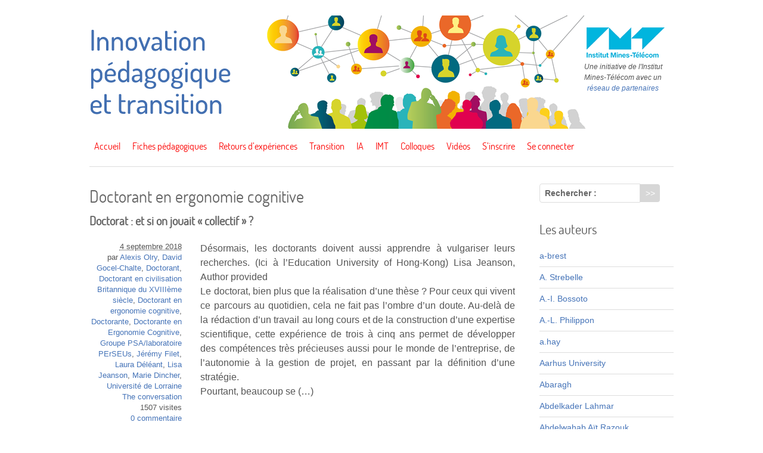

--- FILE ---
content_type: text/html; charset=utf-8
request_url: https://www.innovation-pedagogique.fr/auteur4285.html
body_size: 4741
content:
<!DOCTYPE html PUBLIC "-//W3C//DTD XHTML 1.0 Transitional//EN" "http://www.w3.org/TR/xhtml1/DTD/xhtml1-transitional.dtd">
<html xmlns="http://www.w3.org/1999/xhtml" xml:lang="fr" lang="fr" dir="ltr">
<head>
<title>Doctorant en ergonomie cognitive - Innovation Pédagogique et transition</title>

<link rel="canonical" href="https://www.innovation-pedagogique.fr/auteur4285.html" />


<link rel="shortcut icon" href="local/cache-gd2/29/3c14673a602b34c9b8883bf6d09491.ico?1691667086" type="image/x-icon" />


<link rel="alternate" type="application/rss+xml" title="Doctorant en ergonomie cognitive" href="spip.php?page=backend&amp;id_auteur=4285" /><meta http-equiv="Content-Type" content="text/html; charset=utf-8" />


<meta name="generator" content="SPIP 4.3.9" />


<link rel="alternate" type="application/rss+xml" title="Syndiquer tout le site" href="spip.php?page=backend" />


<link rel='stylesheet' href='local/cache-css/07b30d1d4d43b298dac887aa853f707c.css?1767102560' type='text/css' />




<script>
var mediabox_settings={"auto_detect":true,"ns":"box","tt_img":true,"sel_g":"#documents_portfolio a[type='image\/jpeg'],#documents_portfolio a[type='image\/png'],#documents_portfolio a[type='image\/gif']","sel_c":".mediabox","str_ssStart":"Diaporama","str_ssStop":"Arr\u00eater","str_cur":"{current}\/{total}","str_prev":"Pr\u00e9c\u00e9dent","str_next":"Suivant","str_close":"Fermer","str_loading":"Chargement\u2026","str_petc":"Taper \u2019Echap\u2019 pour fermer","str_dialTitDef":"Boite de dialogue","str_dialTitMed":"Affichage d\u2019un media","splash_url":"","lity":{"skin":"_simple-dark","maxWidth":"90%","maxHeight":"90%","minWidth":"400px","minHeight":"","slideshow_speed":"2500","opacite":"0.9","defaultCaptionState":"expanded"}};
</script>
<!-- insert_head_css -->
















 
<meta name="viewport" content="width=device-width, initial-scale=1.0" />
<link rel="shortcut icon" href="local/cache-gd2/29/3c14673a602b34c9b8883bf6d09491.ico?1691667086" type="image/x-icon" />






<script type='text/javascript' src='local/cache-js/d8a12a5680c4c401d69f111c26ac3e6d.js?1767102560'></script>










<!-- insert_head -->





<script type="text/javascript">/* <![CDATA[ */
function ancre_douce_init() {
	if (typeof jQuery.localScroll=="function") {
		jQuery.localScroll({autoscroll:false, hash:true, onAfter:function(anchor, settings){ 
			jQuery(anchor).attr('tabindex', -1).on('blur focusout', function () {
				// when focus leaves this element, 
				// remove the tabindex attribute
				jQuery(this).removeAttr('tabindex');
			}).focus();
		}});
	}
}
if (window.jQuery) jQuery(document).ready(function() {
	ancre_douce_init();
	onAjaxLoad(ancre_douce_init);
});
/* ]]> */</script>


<script type="text/javascript">
/*<![CDATA[*/
;(function($){
	$(function(){
		$('#formulaire_recherche label, .formulaire_newsletter label').inFieldLabels();
		$('#nav .modale').delegate('a','click',function(){
			var url = $(this).attr('href');
			var title = $(this).html();
			$.modalbox(parametre_url(url,'var_zajax','contenu'),{width: '530px', title: title});
			return false;
		});
	});
})(jQuery);
/*]]>*/
</script>

<script>/*<![CDATA[*/ ;jQuery(function(){ $(function(){ if ($("#nav").length) { var nav = responsiveNav("#nav",{jsClass: "js-responsivenav",label: "☰ Menu",insert: "before"}); } }); }); /*]]>*/ </script><link rel="alternate" type="application/json+oembed" href="https://www.innovation-pedagogique.fr/oembed.api/?format=json&amp;url=https%3A%2F%2Fwww.innovation-pedagogique.fr%2Fauteur4285.html" /></head>
<body class="page_auteur">
<div id="page" class="inner">
	<div id="entete">
		<div class="accueil">
	<a rel="start home" href="https://www.innovation-pedagogique.fr/" title="Accueil"><img src='plugins/innovation/images/header.png?1695920552' alt='' width='980' height='190' /></a>
	<strong id="nom_site_spip"><a rel="start home" href="https://www.innovation-pedagogique.fr/" title="Accueil">Innovation Pédagogique et transition</a></strong>
	<div class="badge">
		<a href="http://www.mines-telecom.fr/"><img src='local/cache-vignettes/L140xH51/logo-mines-telecom-2d47a.png?1691672705' width='140' height='51' class='spip_logos' alt='Institut Mines-Telecom' /></a>
		<p>Une initiative de l'Institut Mines-Télécom avec un <a href="article27.html">réseau de partenaires</a></p>
	</div>
</div>	</div>
	<div id="nav">
		<div class="menu-conteneur navbar-inner">
<ul class="menu-liste menu-items" data-depth="0">
		<li class="menu-entree item menu-items__item menu-items__item_accueil">
		<a href="https://www.innovation-pedagogique.fr" class="menu-items__lien">Accueil</a> 
		</li>
		<li class="menu-entree item menu-items__item menu-items__item_objet menu-items__item_rubrique">
		<a href="rubrique1.html" class="menu-items__lien">Fiches pédagogiques</a> 
		</li>
		<li class="menu-entree item menu-items__item menu-items__item_objet menu-items__item_rubrique">
		<a href="rubrique2.html" class="menu-items__lien">Retours d&#8217;expériences</a> 
		</li>
		<li class="menu-entree item menu-items__item menu-items__item_objet menu-items__item_rubrique">
		<a href="rubrique49.html" class="menu-items__lien">Transition</a> 
		</li>
		<li class="menu-entree item menu-items__item menu-items__item_objet menu-items__item_rubrique">
		<a href="rubrique70.html" class="menu-items__lien">IA</a> 
		</li>
		<li class="menu-entree item menu-items__item menu-items__item_objet menu-items__item_rubrique">
		<a href="rubrique73.html" class="menu-items__lien">IMT</a> 
		</li>
		<li class="menu-entree item menu-items__item menu-items__item_objet menu-items__item_rubrique">
		<a href="rubrique50.html" class="menu-items__lien">Colloques</a> 
		</li>
		<li class="menu-entree item menu-items__item menu-items__item_objet menu-items__item_rubrique">
		<a href="rubrique6.html" class="menu-items__lien">Vidéos</a> 
		</li>
		<li class="menu-entree item menu-items__item menu-items__item_page-speciale identifiants">
		<a href="spip.php?page=identifiants" class="menu-items__lien">S&#8217;inscrire</a> 
		</li>
		<li class="menu-entree item menu-items__item menu-items__item_espace-prive">
			<a href="spip.php?page=login&amp;url=auteur4285.html" class="menu-items__lien" rel="nofollow">Se connecter</a> 
		</li>
		
		
	</ul></div>	</div>
	<div id="conteneur">
		<div id="contenu">
			<div class="contenu-principal">
	<div class="vcard">
		<div class="cartouche">
			
			<h1 class="h1 crayon auteur-qui-4285 fn">Doctorant en ergonomie cognitive</h1>
		</div>

		
		
	</div>

	

	
	
	<div class="liste articles">
		<a id='pagination_articles' class='pagination_ancre'></a>
		<h2 class="h2">Articles de cet auteur (2)</h2>
		<ul class="liste-items">
			
			<li class="item hentry">
	<h3 class="h3 entry-title"><a href="article3826.html" rel="bookmark">Doctorat&nbsp;: et si on jouait &#171;&nbsp;collectif&nbsp;&#187;&nbsp;?</a></h3>
	<div class="crayon article-intro-3826 introduction entry-content">
<p>Désormais, les doctorants doivent aussi apprendre à vulgariser leurs recherches. (Ici à l’Education University of Hong-Kong) Lisa Jeanson, Author provided 
<br class='autobr' />
Le doctorat, bien plus que la réalisation d’une thèse&nbsp;? Pour ceux qui vivent ce parcours au quotidien, cela ne fait pas l’ombre d’un doute. Au-delà de la rédaction d’un travail au long cours et de la construction d’une expertise scientifique, cette expérience de trois à cinq ans permet de développer des compétences très précieuses aussi pour le monde de l’entreprise, de l’autonomie à la gestion de projet, en passant par la définition d’une stratégie. 
<br class='autobr' />
Pourtant, beaucoup se&nbsp;(…)</p>
</div>
	<div class="meta-publi">
		<span class="date"><abbr class="published" title="2018-09-04T15:43:12Z">4 septembre 2018</abbr></span>
<span class="auteurs">par  <span class="vcard author"><a class="url fn spip_in" href="auteur4284.html">Alexis Olry</a></span>, 
<span class="vcard author"><a class="url fn spip_in" href="auteur4286.html">David Gocel-Chalte</a></span>, 
<span class="vcard author"><a class="url fn spip_in" href="auteur4193.html">Doctorant</a></span>, 
<span class="vcard author"><a class="url fn spip_in" href="auteur2392.html">Doctorant en civilisation Britannique du XVIIIème siècle</a></span>, 
<span class="vcard author"><a class="url fn spip_in" href="auteur4285.html">Doctorant en ergonomie cognitive</a></span>, 
<span class="vcard author"><a class="url fn spip_in" href="auteur2972.html">Doctorante</a></span>, 
<span class="vcard author"><a class="url fn spip_in" href="auteur2010.html">Doctorante en Ergonomie Cognitive</a></span>, 
<span class="vcard author"><a class="url fn spip_in" href="auteur2856.html">Groupe PSA/laboratoire PErSEUs</a></span>, 
<span class="vcard author"><a class="url fn spip_in" href="auteur2391.html">Jérémy Filet</a></span>, 
<span class="vcard author"><a class="url fn spip_in" href="auteur2857.html">Laura Déléant</a></span>, 
<span class="vcard author"><a class="url fn spip_in" href="auteur2009.html">Lisa Jeanson</a></span>, 
<span class="vcard author"><a class="url fn spip_in" href="auteur4287.html">Marie Dincher</a></span>, 
<span class="vcard author"><a class="url fn spip_in" href="auteur431.html">Université de Lorraine</a></span></span>

<span class="rubrique"><a href="rubrique5.html">The conversation</a></span>

<span class="visites">1507 visites</span>

<span class="comments"><a href="article3826.html#forum">0&nbsp;commentaire</a></span>		 
	</div>
</li>
			<li class="item hentry">
	<h3 class="h3 entry-title"><a href="article3921.html" rel="bookmark">Doctorants, nous ne sommes pas d’éternels étudiants&nbsp;!</a></h3>
	<div class="crayon article-intro-3921 introduction entry-content">
<p>En parallèle de leur thèse, nombre de doctorants assument d’ores et déjà des missions en entreprise.  Shutterstock 
<br class='autobr' />
Pendant que leurs camarades de promo multiplient les envois de CV et quittent définitivement les bancs de la fac pour un poste en entreprise, les diplômés de master qui ont choisi de poursuivre leur parcours en thèse renouvellent quant à eux leur carte d’étudiant. Mais, derrière la formalité administrative, gare aux faux-semblants. 
<br class='autobr' />
Si les chercheurs en herbe vont continuer à fréquenter amphis et bibliothèques, le doctorat marque une rupture avec la vie étudiante qu’ils ont connue auparavant. Ces trois à cinq années ne&nbsp;(…)</p>
</div>
	<div class="meta-publi">
		<span class="date"><abbr class="published" title="2018-10-02T08:14:00Z">2 octobre 2018</abbr></span>
<span class="auteurs">par  <span class="vcard author"><a class="url fn spip_in" href="auteur4462.html">Alexis Olry de Rancourt</a></span>, 
<span class="vcard author"><a class="url fn spip_in" href="auteur4285.html">Doctorant en ergonomie cognitive</a></span>, 
<span class="vcard author"><a class="url fn spip_in" href="auteur2010.html">Doctorante en Ergonomie Cognitive</a></span>, 
<span class="vcard author"><a class="url fn spip_in" href="auteur2856.html">Groupe PSA/laboratoire PErSEUs</a></span>, 
<span class="vcard author"><a class="url fn spip_in" href="auteur2857.html">Laura Déléant</a></span>, 
<span class="vcard author"><a class="url fn spip_in" href="auteur2009.html">Lisa Jeanson</a></span>, 
<span class="vcard author"><a class="url fn spip_in" href="auteur431.html">Université de Lorraine</a></span></span>

<span class="rubrique"><a href="rubrique5.html">The conversation</a></span>

<span class="visites">937 visites</span>

<span class="comments"><a href="article3921.html#forum">0&nbsp;commentaire</a></span>		 
	</div>
</li>
		</ul>
		
	</div>
	

</div>		</div>

		<div id="navigation">
			<div class="formulaire_spip formulaire_recherche" id="formulaire_recherche">
<form action="spip.php?page=recherche" method="get"><div class="editer-groupe">
	<input name="page" value="recherche" type="hidden"
>
	
	<label for="recherche">Rechercher :</label>
	<input type="search" class="search text" size="10" name="recherche" id="recherche" accesskey="4" autocapitalize="off" autocorrect="off"
	/><input type="submit" class="btn submit" value="&gt;&gt;" title="Rechercher" />
</div></form>
</div>			<div class="liste auteurs">
		<a id='pagination_auteurs' class='pagination_ancre'></a>
		<h2 class="h2">Les auteurs</h2>
		<ul class="liste-items">
			
			<li class="item"><a href="auteur4864.html">a-brest</a></li>
			
			<li class="item"><a href="auteur2061.html">A. Strebelle</a></li>
			
			<li class="item"><a href="auteur2906.html">A.-I. Bossoto</a></li>
			
			<li class="item"><a href="auteur2566.html">A.-L. Philippon</a></li>
			
			<li class="item"><a href="auteur7308.html">a.hay</a></li>
			
			<li class="item"><a href="auteur1187.html">Aarhus University</a></li>
			
			<li class="item"><a href="auteur8395.html">Abaragh</a></li>
			
			<li class="item"><a href="auteur6086.html">Abdelkader Lahmar</a></li>
			
			<li class="item"><a href="auteur6251.html">Abdelwahab Aït Razouk</a></li>
			
			<li class="item"><a href="auteur4394.html">Abderrahmane Bouamri</a></li>
			
			<li class="item"><a href="auteur3650.html">Académie de Bordeaux. Ambassadrice Les Savanturiers-l’école de la recherche</a></li>
			
			<li class="item"><a href="auteur7307.html">Adeline Lefranc</a></li>
			
			<li class="item"><a href="auteur14223.html">Adeline Ségui-Entraygues</a></li>
			
			<li class="item"><a href="auteur9442.html">Ademe (Agence de la transition écologique)</a></li>
			
			<li class="item"><a href="auteur3402.html">Adjectif</a></li>
			
			<li class="item"><a href="auteur8603.html">Adjunct assistant professor</a></li>
			
			<li class="item"><a href="auteur7543.html">admin</a></li>
			
			<li class="item"><a href="auteur1787.html">Admin_FOAD_Paris</a></li>
			
			<li class="item"><a href="auteur13528.html">Adolfo Agundez-Rodriguez</a></li>
			
			<li class="item"><a href="auteur8501.html">Adrien FIOEN</a></li>
			
		</ul>
		<p class="pagination"><span
	class="pages"><strong class="on">0</strong><span
		class='sep'> | </span
		><a href='auteur4285.html?debut_auteurs=20#pagination_auteurs' class='lien_pagination' rel='nofollow'>20</a><span
		class='sep'> | </span
		><a href='auteur4285.html?debut_auteurs=40#pagination_auteurs' class='lien_pagination' rel='nofollow'>40</a><span
		class='sep'> | </span
		><a href='auteur4285.html?debut_auteurs=60#pagination_auteurs' class='lien_pagination' rel='nofollow'>60</a><span
		class='sep'> | </span
		><a href='auteur4285.html?debut_auteurs=80#pagination_auteurs' class='lien_pagination' rel='nofollow'>80</a><span
		class='sep'> | </span
		><a href='auteur4285.html?debut_auteurs=100#pagination_auteurs' class='lien_pagination' rel='nofollow'>100</a><span
		class='sep'> | </span
		><a href='auteur4285.html?debut_auteurs=120#pagination_auteurs' class='lien_pagination' rel='nofollow'>120</a><span
		class='sep'> | </span
		><a href='auteur4285.html?debut_auteurs=140#pagination_auteurs' class='lien_pagination' rel='nofollow'>140</a><span
		class='sep'> | </span
		><a href='auteur4285.html?debut_auteurs=160#pagination_auteurs' class='lien_pagination' rel='nofollow'>160</a><span

	class="tbc"><span
	class='sep'> | </span>...<span
	class='sep'> | </span></span><a
	href='auteur4285.html?debut_auteurs=2840#pagination_auteurs'
	class='lien_pagination'
	rel='nofollow'>2840</a></span></p>
	</div>		</div>
	</div>
</div>
<div id="pied">
	<div class="inner">
	<div class="liste utiles">
		<a href="http://creativecommons.org/licenses/by-sa/3.0/fr/" rel="license"><img src='plugins/innovation/images/logo-cc.png?1691672688' alt='' width='243' height='58' /></a>
		<ul class="menu-liste menu-items" data-depth="0">
		<li class="menu-entree item menu-items__item menu-items__item_objet menu-items__item_article">
		<a href="article29.html" class="menu-items__lien">Contact</a> 
		</li>
		<li class="menu-entree item menu-items__item menu-items__item_objet menu-items__item_article">
		<a href="article32.html" class="menu-items__lien">Références</a> 
		</li>
		<li class="menu-entree item menu-items__item menu-items__item_objet menu-items__item_article">
		<a href="article28.html" class="menu-items__lien">Mentions légales</a> 
		</li>
		
	</ul>
	</div>
</div></div>
</body>
</html>
